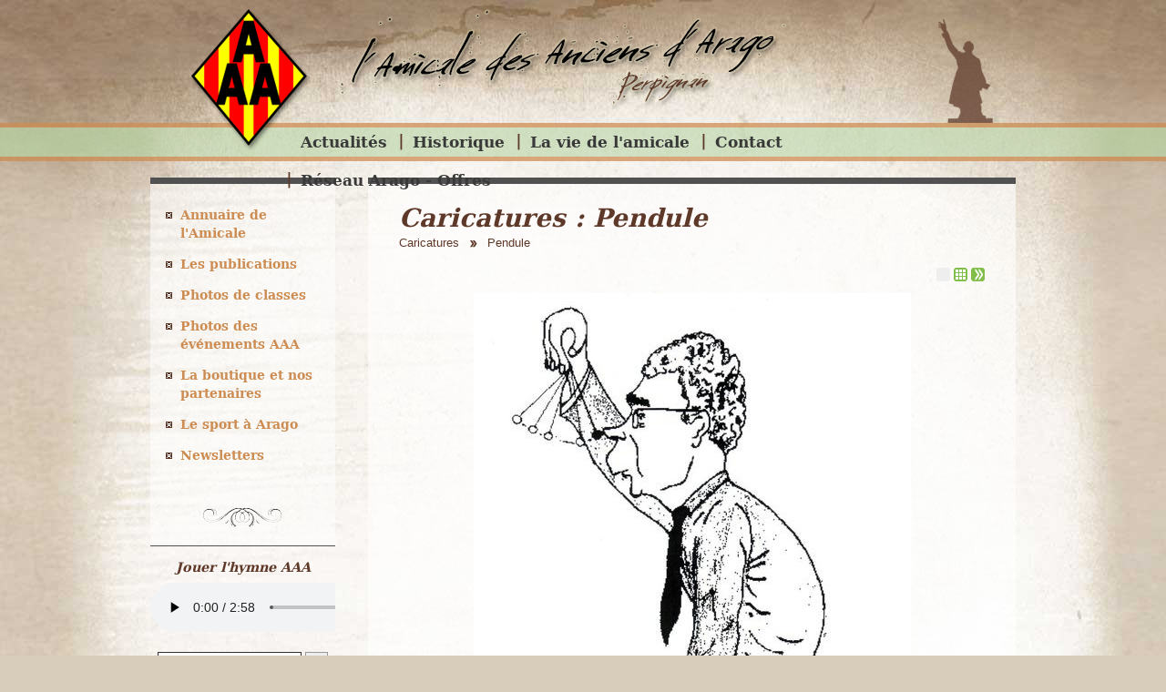

--- FILE ---
content_type: text/html; charset=ISO-8859-15
request_url: https://anciensdarago.com/photo-65-43-114.php
body_size: 2903
content:
<!DOCTYPE HTML PUBLIC "-//W3C//DTD HTML 4.01//EN" "http://www.w3.org/TR/html4/strict.dtd">
<html lang="fr" class="c65">
<head>
    <title>Pendule - Caricatures - Caricatures - Amicale des Anciens élèves du lycée Arago de Perpignan - AAA</title>
    <meta http-equiv="Content-Type" content="text/html; charset=iso-8859-1">
    <meta name="description" content="Pendule - Caricatures - Caricatures - Amicale des Anciens élèves du lycée Arago de Perpignan - AAA">
    <meta name="keywords" content="Pendule - Caricatures - Caricatures - Amicale des Anciens élèves du lycée Arago de Perpignan - AAA">
    <meta http-equiv="imagetoolbar" content="no">
        <link rel="shortcut icon" type="image/x-icon" href="/favicon.png">
    <link rel="apple-touch-icon" href="/favicon.png">
    <link rel="canonical" href="/photo-65-43-114.php">
    <link rel="start" title="Accueil" href="/">
    <link rel="help" title="Politique d'accessibilité" href="/politique.d.accessibilite-8.php">
    <link rel="index" title="Plan du site" href="/plan.du.site-9.php">
    <link rel="alternate" type="application/rss+xml" hreflang="fr" title="RSS : Actualités AAA" href="/rss.actualites-32-rss.php">    <style type="text/css" media="screen">@import url("/css.css.css?v=2024.1");</style>
        <link rel="stylesheet" href="/css.print.css" type="text/css" media="print">
    <script type="text/javascript">var X_ELEM = 65;</script><script type="text/javascript">var X_LANG = 'fr';</script><script type="text/javascript">var X_URL_SITE = 'anciensdarago.com';</script><script type="text/javascript" src="/js.query-1.7.2.min.js"></script>
<script src="/js.js.js?v=1757672478"></script>
</head>

<body>
<ul id="evitement"><li><a href="/politique.d.accessibilite-8.php" title="Politique d'accessibilité" accesskey="0" rel="nofollow">Politique d'accessibilité</a></li><li><a href="#corps" title="Aller au contenu" accesskey="2" rel="nofollow">Aller au contenu</a></li><li><a href="#nav" title="Aller au menu" accesskey="3" rel="nofollow">Aller au menu</a></li><li><a href="#search" title="Aller à la recherche" accesskey="4" rel="nofollow">Aller à la recherche</a></li></ul>
<div id="centre">
    <a href="/" title="Retour à l'accueil : Amicale des Anciens élèves du lycée Arago de Perpignan - AAA" accesskey="1"><img src="/img/logo.aaa.png" alt="Amicale des Anciens élèves du lycée Arago de Perpignan - AAA" title="Amicale des Anciens élèves du lycée Arago de Perpignan - AAA" id="logo"></a>
    <img src="/img/signature.aaa.png" id="signature_aaa" alt="Amicale des Anciens élèves du lycée Arago de Perpignan - AAA" title="Amicale des Anciens élèves du lycée Arago de Perpignan - AAA">
    
    <div id="principal">
        <div id="corps">
            <noscript><div>Pour accéder à toutes les fonctionnalités de ce site, vous devez activer JavaScript.<br>Voici les <a href="https://www.enable-javascript.com/fr/">instructions pour activer JavaScript dans votre navigateur Web</a>.</div></noscript>
            <h1>Caricatures : Pendule</h1>
            <ol id="breadcrumbs" itemscope itemtype="https://schema.org/BreadcrumbList"><li class=" first  level_1 " itemprop="itemListElement" itemscope itemtype="https://schema.org/ListItem"><a href="/caricatures-63-43.php" title="Caricatures" itemprop="item"><span itemprop="name">Caricatures</span></a><meta itemprop="position" content="1"></li><li class=" last  current  level_2 " itemprop="itemListElement" itemscope itemtype="https://schema.org/ListItem"><a href="#" title="Vous êtes ici : Pendule" itemprop="item"><span itemprop="name">Pendule</span></a><meta itemprop="position" content="2"></li></ol>                        <div id="gal_nav">
            <img src="/img/no-img.png" alt="Rien" title="">
        <a href="/caricatures-63-43.php" title="Retourner aux vignettes"><img src="/img/thumbs.png" alt="Les vignettes" title="Retourner aux vignettes"></a>
            <a href="/caricatures-65-43-115.php" title="Aller à la photo suivante"><img src="/img/next.png" alt="Photo suivante" title="Aller à la photo suivante"></a>
    </div>

	<div id="affich_gal"><img src="/img/galeries/ecran/gal_394550067_N.jpg" title="Caricatures Pendule : gal_394550067_N.jpg" alt="Caricatures Pendule : gal_394550067_N.jpg" id="img_gal"></div>
        
                    <div>Mr ORMIERES Professeur de Maths</div>
        
        </div>
        <div id="nav">
            <a href="#corps" id="go_corps" title="Aller au contenu">Aller au contenu</a>
            <div id="menus"><ul id="m2" class=""><li id="em32" class=" first"><a href="/actualites-32.php" title="Actualités">Actualités</a><li id="em34100"><a href="/historique-34100-1.php" title="Historique">Historique</a><li id="em34200"><a href="/la.vie.de.l.amicale-34200-2.php" title="La vie de l'amicale">La vie de l'amicale</a><li id="em4"><a href="/contact-4.php" title="Contact">Contact</a></li><li id="em69" class=" last"><a href="/reseau.arago.offres-69.php" title="Nos Offres d'Emploi">Réseau Arago - Offres</a></ul></div>
            <div id="menusV"><ul id="m50" class=""><li id="em53" class=" first"><a href="/annuaire.de.l.amicale-53.php" title="Annuaire de l'Amicale">Annuaire de l'Amicale</a><li id="em34300"><a href="/les.publications-34300-3.php" title="Les publications">Les publications</a><li id="em52"><a href="/photos.de.classes-52.php" title="Galeries de photos">Photos de classes</a><li id="em58"><a href="/photos.des.evenements.aaa-58.php" title="Galeries de photos">Photos des événements AAA</a><li id="em34400"><a href="/la.boutique.et.nos.partenaires-34400-4.php" title="La boutique et nos partenaires">La boutique et nos partenaires</a><li id="em34500"><a href="/le.sport.a.arago-34500-5.php" title="Le sport à Arago">Le sport à Arago</a><li id="em45" class=" last"><a href="/newsletters-45.php" title="Abonnement à la newsletter">Newsletters</a></ul></div>
            <div id="menu_hymne">
                <h4>Jouer l'hymne AAA</h4>
                <div id="hymne">
<audio controls>
<source src="/telechargements/mp3/hymne.aaa.mp3" type="audio/mpeg">
Votre navigateur ne prend pas en charge l'élément audio. / Your browser does not support the audio element.
</audio>                    
                </div>
            </div>
            <div id="search">
                <h4>Rechercher</h4>
                <form action="/moteur.de.recherche-47.php" method="post" name="rechercher_form" id="rechercher_form">
                    <fieldset>
                        <legend class="c">Rechercher sur l'ensemble du site</legend>
                        <label for="rechercher_input">Mot à rechercher : </label>
                        <input name="rechercher_input" id="rechercher_input" type="text">
                        <label for="rechercher_ok">Lancer la recherche :</label>
                        <input value="Ok" id="rechercher_ok" name="rechercher_ok" class="bt" type="submit" title="Lancer la recherche">
                    </fieldset>
                </form>
            </div>
            <a id="lien_arago" href="https://francois-arago.mon-ent-occitanie.fr/" title="Le site du Lycée Arago à Perpignan"><img src="/img/logo.lycee.arago.png" alt="Le logo du Lycée Arago de Perpignan" title="Le logo du Lycée Arago de Perpignan"></a>
        </div>
        
        <div id="footer"><ul id="m3" class=""><li id="em51" class=" first"><a href="/contact-4.php" title="">Contact</a></li><li id="em5"><a href="/mentions.legales-5.php" title="Mentions légales" accesskey="6">Mentions légales</a></li><li id="em68"><a href="/traitement.de.vos.donnees-68.php" title="Traitement de vos données">Traitement de vos données</a></li><li id="em6" class=" last"><a href="/credits-6.php" title="Conception et réalisation du site internet" accesskey="">Crédits</a></li></ul></div>
    </div>
</div>
    <script type="text/javascript">
      var _paq = _paq || [];
      _paq.push(['trackPageView']);
      _paq.push(['enableLinkTracking']);
      (function() {
        var u='//stats.anciensdarago.com/';
        _paq.push(['setTrackerUrl', u+'js/']);
        _paq.push(['setSiteId', 60]);
        var d=document, g=d.createElement('script'), s=d.getElementsByTagName('script')[0]; g.type='text/javascript';
        g.defer=true; g.async=true; g.src=u+'js/'; s.parentNode.insertBefore(g,s);
      })();
    </script>
    <noscript><p><img src="//stats.anciensdarago.com/js/?idsite=60" style="border:0;" alt="" /></p></noscript>
</body>
</html>

--- FILE ---
content_type: text/css
request_url: https://anciensdarago.com/css.print.css
body_size: 1031
content:
/*=====================*\
	BASE COMMUNE
\*=====================*/
*{				font-family:"Times New Roman", Times, serif;color:#000;}
body{				font-size:100%;}
ul,ol,dl{			padding:0;margin:0;}
ol li{				list-style: decimal outside;}
ul li{				list-style: disc outside;}
li,dd,blockquote{		margin-left:2em;}
p{				margin:.75em 0;}
a{				text-decoration:none;}
a img{				border:0;}
ins{				text-decoration:none;}
del{				text-decoration:line-through;}
abbr,acronym{			border-bottom:1px dotted #000;}
table{				border-collapse:collapse;border:1px solid #333;}
td,th{				vertical-align:middle;padding:0.2em;border:1px solid #333;}
h1,h2,h3,h4,h5,h6{		margin:1em 0 .5em 0;line-height:1.3;font-weight:bold;font-style:normal;}
h1{				font-size:1.75em;}
h2{				font-size:1.5em;}
h3{				font-size:1.25em;}
h4,h5,h6{			font-size:1em;}

#corps a[href]:after{           content: " \0000a0[" attr(href) "]\0000a0 ";}
#Breadcrumbs a[href]:after, 
table a[href]:after{            content:"" !important;}
#Breadcrumbs a[href]:before{	content:">\0000a0" !important;}
form,.conseil,#go_navigation,#go_contenu,#nav,#langues,#search,#debug1,#debug2,#colonne,#bt_debug1,#bt_debug2,#footer ul,#evitement,#logo,#X_popupMasque{
	display:none !important;
	visibility:hidden !important;
}
/*=====================*\
	CLASSES DE BASE
\*=====================*/
.aright{			text-align:right;}
.aleft{				text-align:left;}
.fleft{				float:left;}
.fright{			float:right;}
.fnone{				float:none;clear:both;}
img.fleft{			float:left;margin:0 1em 0.5em 0;}
img.fright{			float:right;margin:0 0 0.5em 1em;}
img.fnone{			margin:0 auto 0.5em auto;}
.c{				display:none;}
.v{				display:block;}
.spacer{			margin:0;padding:0;clear:both;line-height:0;font-size:0;height:0;}
/*=====================*\
	STRUCTURE
\*=====================*/
#message{
	border:2px dashed #600;
	color:#600;
	font-weight:bold;
	background:url(/img/css/error.png) no-repeat 10px 10px #FFF;
	text-indent:20px;
	line-height:18px;
}
#footer{			border-top:2px solid #000; padding-top:1em;margin-top:2em;}
/*- Breadcrumbs -------*/
#Breadcrumbs{
	padding:0;
	display:block;
	font-size:0.8em;
	overflow:hidden;
	margin:0.2em 0 1.5em 0;
	clear:both;
	overflow:hidden;
}
#Breadcrumbs li{
	display:block;
	float:left;
	margin:2px;
	padding:0;
}
#Breadcrumbs li a{
	text-decoration:none;
	border:none !important;
}
#map_canvas{
    width:710px;
    height:350px;
}
#map_canvas .gmnoprint a{
    display:none;
}
/*- X_popup -----------*/
#X_popupCorps{
	position:relative !important;
	width:auto !important;
	height:auto !important;
	z-index:10000;
	left:0 !important;
	top:0 !important;
	margin:0 !important;
}